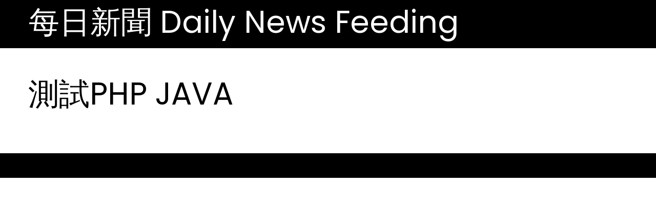

--- FILE ---
content_type: text/html; charset=utf-8
request_url: https://www.google.com/recaptcha/api2/aframe
body_size: 267
content:
<!DOCTYPE HTML><html><head><meta http-equiv="content-type" content="text/html; charset=UTF-8"></head><body><script nonce="ujvP2ykrDimvwPBP6vtx1A">/** Anti-fraud and anti-abuse applications only. See google.com/recaptcha */ try{var clients={'sodar':'https://pagead2.googlesyndication.com/pagead/sodar?'};window.addEventListener("message",function(a){try{if(a.source===window.parent){var b=JSON.parse(a.data);var c=clients[b['id']];if(c){var d=document.createElement('img');d.src=c+b['params']+'&rc='+(localStorage.getItem("rc::a")?sessionStorage.getItem("rc::b"):"");window.document.body.appendChild(d);sessionStorage.setItem("rc::e",parseInt(sessionStorage.getItem("rc::e")||0)+1);localStorage.setItem("rc::h",'1769505009106');}}}catch(b){}});window.parent.postMessage("_grecaptcha_ready", "*");}catch(b){}</script></body></html>

--- FILE ---
content_type: application/javascript; charset=UTF-8
request_url: https://dailynewsfeeding.com/wp-content/themes/upfront/assets/js/custom-scripts.js?ver=1.0.0
body_size: -276
content:
/* Theme Scripts */

var $ = jQuery.noConflict();

// onscroll  search box close js
$(window).on('scroll', function (e) {
    $(".search-field-form").removeClass('form-active');
});

$(document).on('click', '.navbar-toggler', function(){
    $('main').hide();
});
$(document).on('click', '.mobile-menu-close', function(){
    $('.navbar-collapse').removeClass('show');
    $('main').show();
});

if($('.navbar ul ul').length > 0){   
    $('.navbar ul ul ').before('<button class="submenu-caret"></button>')
}

$('.submenu-caret').click(function(){
    $(this).next().slideToggle();
    $(this).parent().siblings().find('ul').slideUp()
});